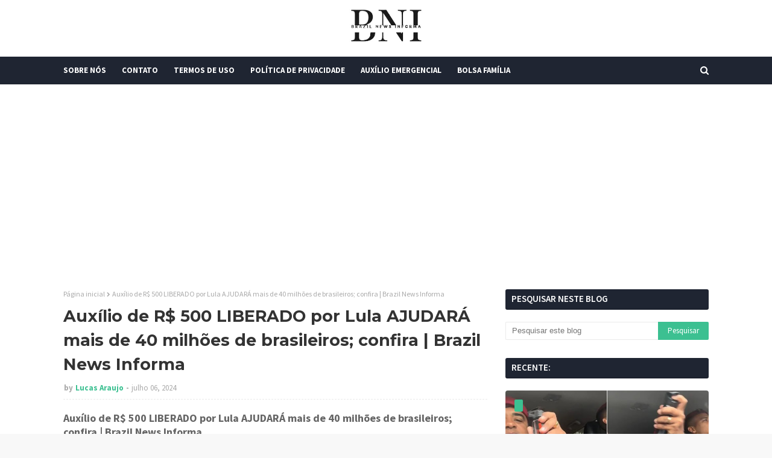

--- FILE ---
content_type: text/html; charset=utf-8
request_url: https://www.google.com/recaptcha/api2/aframe
body_size: 269
content:
<!DOCTYPE HTML><html><head><meta http-equiv="content-type" content="text/html; charset=UTF-8"></head><body><script nonce="AuQMwq5pZ6LGLNzhwXDrOA">/** Anti-fraud and anti-abuse applications only. See google.com/recaptcha */ try{var clients={'sodar':'https://pagead2.googlesyndication.com/pagead/sodar?'};window.addEventListener("message",function(a){try{if(a.source===window.parent){var b=JSON.parse(a.data);var c=clients[b['id']];if(c){var d=document.createElement('img');d.src=c+b['params']+'&rc='+(localStorage.getItem("rc::a")?sessionStorage.getItem("rc::b"):"");window.document.body.appendChild(d);sessionStorage.setItem("rc::e",parseInt(sessionStorage.getItem("rc::e")||0)+1);localStorage.setItem("rc::h",'1769017310251');}}}catch(b){}});window.parent.postMessage("_grecaptcha_ready", "*");}catch(b){}</script></body></html>

--- FILE ---
content_type: text/javascript; charset=UTF-8
request_url: https://www.brazilnewsinforma.com/feeds/posts/default?max-results=3&start-index=2&alt=json-in-script&callback=jQuery112407670555887210013_1769017308719&_=1769017308720
body_size: 5498
content:
// API callback
jQuery112407670555887210013_1769017308719({"version":"1.0","encoding":"UTF-8","feed":{"xmlns":"http://www.w3.org/2005/Atom","xmlns$openSearch":"http://a9.com/-/spec/opensearchrss/1.0/","xmlns$blogger":"http://schemas.google.com/blogger/2008","xmlns$georss":"http://www.georss.org/georss","xmlns$gd":"http://schemas.google.com/g/2005","xmlns$thr":"http://purl.org/syndication/thread/1.0","id":{"$t":"tag:blogger.com,1999:blog-8555209967912856036"},"updated":{"$t":"2026-01-21T00:13:16.373-03:00"},"category":[{"term":"Vídeos"},{"term":"Crimes"},{"term":"política"},{"term":"Curiosidades"},{"term":"Emprego"},{"term":"Auxílio"},{"term":"Finança"},{"term":"fofoca"},{"term":"INSS"},{"term":"FGTS"},{"term":"Internacional"},{"term":"Caixa Tem"},{"term":"Pis\/Pasep"},{"term":"Saúde"},{"term":"Bolsa Família"},{"term":"Governo"},{"term":"Signos"},{"term":"Finanças"},{"term":"espiritualidade"}],"title":{"type":"text","$t":"Brazil News Informa"},"subtitle":{"type":"html","$t":""},"link":[{"rel":"http://schemas.google.com/g/2005#feed","type":"application/atom+xml","href":"https:\/\/www.brazilnewsinforma.com\/feeds\/posts\/default"},{"rel":"self","type":"application/atom+xml","href":"https:\/\/www.blogger.com\/feeds\/8555209967912856036\/posts\/default?alt=json-in-script\u0026start-index=2\u0026max-results=3"},{"rel":"alternate","type":"text/html","href":"https:\/\/www.brazilnewsinforma.com\/"},{"rel":"hub","href":"http://pubsubhubbub.appspot.com/"},{"rel":"previous","type":"application/atom+xml","href":"https:\/\/www.blogger.com\/feeds\/8555209967912856036\/posts\/default?alt=json-in-script\u0026start-index=1\u0026max-results=3"},{"rel":"next","type":"application/atom+xml","href":"https:\/\/www.blogger.com\/feeds\/8555209967912856036\/posts\/default?alt=json-in-script\u0026start-index=5\u0026max-results=3"}],"author":[{"name":{"$t":"Lucas Araujo"},"uri":{"$t":"http:\/\/www.blogger.com\/profile\/08765996773555160406"},"email":{"$t":"noreply@blogger.com"},"gd$image":{"rel":"http://schemas.google.com/g/2005#thumbnail","width":"16","height":"16","src":"https:\/\/img1.blogblog.com\/img\/b16-rounded.gif"}}],"generator":{"version":"7.00","uri":"http://www.blogger.com","$t":"Blogger"},"openSearch$totalResults":{"$t":"21996"},"openSearch$startIndex":{"$t":"2"},"openSearch$itemsPerPage":{"$t":"3"},"entry":[{"id":{"$t":"tag:blogger.com,1999:blog-8555209967912856036.post-6556270460265158922"},"published":{"$t":"2026-01-21T00:12:00.001-03:00"},"updated":{"$t":"2026-01-21T00:12:07.107-03:00"},"title":{"type":"text","$t":"Momento íntimo em parque revolta famílias e Guarda Municipal é chamada | Brazil News Informa"},"content":{"type":"html","$t":"\u003Ch2 style=\"text-align: left;\"\u003EMomento íntimo em parque revolta famílias e Guarda Municipal é chamada | Brazil News Informa\u003C\/h2\u003E\u003Cdiv class=\"separator\" style=\"clear: both; text-align: center;\"\u003E\u003Cimg border=\"0\" data-original-height=\"600\" data-original-width=\"900\" height=\"213\" src=\"https:\/\/blogger.googleusercontent.com\/img\/b\/R29vZ2xl\/AVvXsEjzGZp0XvEe6W19lzIvcnx_yGtvTxDdjvEloSvQhReQ7FyBORkrjBjpu_IjoMJB8T2Q0Ax3332Yv820HVUVcRoQlB72PKH695INTw12Zlqd0jHDVsT1FiCRTBO03rP2p-13fdZZt7kkl7LFZgT_r1TDDV9jmg-6gOdsDnEBeKD9H27J3KMxdpJB1Z7sI2I\/s320\/36fcb637-casal-no-lago-jacob.webp\" width=\"320\" \/\u003E\u003C\/div\u003E\u003Cdiv\u003E\u003Cbr \/\u003E\u003C\/div\u003E\u003Cspan\u003E\u003Ca name='more'\u003E\u003C\/a\u003E\u003C\/span\u003E\u003Cscript async src=\"https:\/\/pagead2.googlesyndication.com\/pagead\/js\/adsbygoogle.js?client=ca-pub-2324491484900906\"\n     crossorigin=\"anonymous\"\u003E\u003C\/script\u003E\n\n\u003C!-- Finance Journal Brazil --\u003E\n\u003Cins class=\"adsbygoogle\"\n     style=\"display:block\"\n\n     data-ad-client=\"ca-pub-2324491484900906\"\n\n     data-ad-slot=\"8848240229\"**\n\n     data-ad-format=\"auto\"**\n\n     data-full-width-responsive=\"true\"\u003E\u003C\/ins\u003E\n\n\u003Cscript\u003E\n     (adsbygoogle = window.adsbygoogle || \\[]).push({});\n\n\u003C\/script\u003E\u003Cdiv\u003E\u003Cdiv\u003EA Guarda Municipal da Cidade Ocidental (GO), no Entorno do Distrito Federal, foi acionada para atender a uma ocorrência no Lago Jacob após famílias que aproveitavam o domingo (18\/1) relatarem a presença de um casal em um momento íntimo. De acordo com as informações iniciais, o homem estava deitado de barriga para cima, enquanto a mulher, vestindo saia, encontrava-se sobre ele, o que gerou desconforto entre os frequentadores do local.\u003C\/div\u003E\u003Cdiv\u003E\u003Cbr \/\u003E\u003C\/div\u003E\u003Cdiv\u003ENo entanto, após a abordagem, os agentes constataram que não se tratava de ato de natureza sexual. Segundo a equipe, eram apenas duas pessoas em visível estado de embriaguez, deitadas e abraçadas em uma área pública.\u003C\/div\u003E\u003Cscript async src=\"https:\/\/pagead2.googlesyndication.com\/pagead\/js\/adsbygoogle.js?client=ca-pub-2324491484900906\"\n     crossorigin=\"anonymous\"\u003E\u003C\/script\u003E\n\n\u003C!-- Finance Journal Brazil --\u003E\n\u003Cins class=\"adsbygoogle\"\n     style=\"display:block\"\n\n     data-ad-client=\"ca-pub-2324491484900906\"\n\n     data-ad-slot=\"8848240229\"**\n\n     data-ad-format=\"auto\"**\n\n     data-full-width-responsive=\"true\"\u003E\u003C\/ins\u003E\n\n\u003Cscript\u003E\n     (adsbygoogle = window.adsbygoogle || \\[]).push({});\n\n\u003C\/script\u003E\u003Cdiv\u003E\u003Cbr \/\u003E\u003C\/div\u003E\u003Cdiv\u003EO caso foi resolvido no local. Os envolvidos foram orientados, devidamente identificados, e a situação foi controlada, garantindo a ordem das pessoas que utilizavam a orla.\u003C\/div\u003E\u003Cdiv\u003E\u003Cbr \/\u003E\u003C\/div\u003E\u003Cdiv\u003EA Guarda Municipal informou ainda que mantém presença constante e vigilância ativa em toda a extensão da Orla do Lago Jacob, atuando de forma preventiva e imediata sempre que acionada.\u003C\/div\u003E\u003Ciframe width=\"841\" height=\"471\" src=\"https:\/\/www.youtube.com\/embed\/2gq4PPTwk8k\" title=\"Momento íntimo em parque revolta famílias e Guarda Municipal é chamada\" frameborder=\"0\" allow=\"accelerometer; autoplay; clipboard-write; encrypted-media; gyroscope; picture-in-picture; web-share\" referrerpolicy=\"strict-origin-when-cross-origin\" allowfullscreen\u003E\u003C\/iframe\u003E\u003C\/div\u003E\u003Cdiv\u003E\u003Cbr \/\u003E\u003C\/div\u003E\u003Cdiv\u003EFonte: Macajuba Acontece\u0026nbsp;\u003C\/div\u003E"},"link":[{"rel":"replies","type":"application/atom+xml","href":"https:\/\/www.brazilnewsinforma.com\/feeds\/6556270460265158922\/comments\/default","title":"Postar comentários"},{"rel":"replies","type":"text/html","href":"https:\/\/www.brazilnewsinforma.com\/2026\/01\/momento-intimo-em-parque-revolta.html#comment-form","title":"0 Comentários"},{"rel":"edit","type":"application/atom+xml","href":"https:\/\/www.blogger.com\/feeds\/8555209967912856036\/posts\/default\/6556270460265158922"},{"rel":"self","type":"application/atom+xml","href":"https:\/\/www.blogger.com\/feeds\/8555209967912856036\/posts\/default\/6556270460265158922"},{"rel":"alternate","type":"text/html","href":"https:\/\/www.brazilnewsinforma.com\/2026\/01\/momento-intimo-em-parque-revolta.html","title":"Momento íntimo em parque revolta famílias e Guarda Municipal é chamada | Brazil News Informa"}],"author":[{"name":{"$t":"Lucas Araujo"},"uri":{"$t":"http:\/\/www.blogger.com\/profile\/08765996773555160406"},"email":{"$t":"noreply@blogger.com"},"gd$image":{"rel":"http://schemas.google.com/g/2005#thumbnail","width":"16","height":"16","src":"https:\/\/img1.blogblog.com\/img\/b16-rounded.gif"}}],"media$thumbnail":{"xmlns$media":"http://search.yahoo.com/mrss/","url":"https:\/\/blogger.googleusercontent.com\/img\/b\/R29vZ2xl\/AVvXsEjzGZp0XvEe6W19lzIvcnx_yGtvTxDdjvEloSvQhReQ7FyBORkrjBjpu_IjoMJB8T2Q0Ax3332Yv820HVUVcRoQlB72PKH695INTw12Zlqd0jHDVsT1FiCRTBO03rP2p-13fdZZt7kkl7LFZgT_r1TDDV9jmg-6gOdsDnEBeKD9H27J3KMxdpJB1Z7sI2I\/s72-c\/36fcb637-casal-no-lago-jacob.webp","height":"72","width":"72"},"thr$total":{"$t":"0"}},{"id":{"$t":"tag:blogger.com,1999:blog-8555209967912856036.post-286167748353957129"},"published":{"$t":"2026-01-20T01:41:00.005-03:00"},"updated":{"$t":"2026-01-20T01:41:37.893-03:00"},"title":{"type":"text","$t":"Homem entra em loja montado em cavalo e gera indignação nas redes: 'Quem vai limpar?' | Brazil News Informa"},"content":{"type":"html","$t":"\u003Ch2 style=\"text-align: left;\"\u003EHomem entra em loja montado em cavalo e gera indignação nas redes: 'Quem vai limpar?' | Brazil News Informa\u003C\/h2\u003E\u003Cdiv class=\"separator\" style=\"clear: both; text-align: center;\"\u003E\u003Cimg border=\"0\" data-original-height=\"500\" data-original-width=\"888\" height=\"180\" src=\"https:\/\/blogger.googleusercontent.com\/img\/b\/R29vZ2xl\/AVvXsEgYodVGvlPDwJ3SVDqg4lk46N5awBz0DohXCtYjGVRSF9L1QdzAe6kmG9RBcrNzgMM4ML-Nc8WjUq5jXPbAe2Embfyc9fqspLN7-6j_QsdZKlBh3iXDr-jxhtG9NgU2rvsQliKazw2Fl73eDB_2fIr46LgZ57ksXkxtJiYol8FRHlHlyU1qs_9tngGmxmc\/s320\/imagem-para-peng.png\" width=\"320\" \/\u003E\u003C\/div\u003E\u003Cdiv\u003E\u003Cbr \/\u003E\u003C\/div\u003E\u003Cspan\u003E\u003Ca name='more'\u003E\u003C\/a\u003E\u003C\/span\u003E\u003Cdiv\u003E\u003Cbr \/\u003E\u003C\/div\u003E\u003Cdiv\u003E\u003Cdiv\u003EQuem ficou responsável por limpar a sujeira deixada por um cavalo dentro de uma loja? Esse foi o principal questionamento levantado por internautas após a circulação de um vídeo que mostra um homem cavalgando pelos corredores de uma unidade da Target, tradicional rede varejista dos Estados Unidos, em uma cena que provocou espanto, críticas e muitas visualizações nas redes sociais. Só no Tiktok, o vídeo foi visto mais de 5 milhões de vezes.\u003C\/div\u003E\u003Cscript async src=\"https:\/\/pagead2.googlesyndication.com\/pagead\/js\/adsbygoogle.js?client=ca-pub-2324491484900906\"\n     crossorigin=\"anonymous\"\u003E\u003C\/script\u003E\n\n\u003C!-- Finance Journal Brazil --\u003E\n\u003Cins class=\"adsbygoogle\"\n     style=\"display:block\"\n\n     data-ad-client=\"ca-pub-2324491484900906\"\n\n     data-ad-slot=\"8848240229\"**\n\n     data-ad-format=\"auto\"**\n\n     data-full-width-responsive=\"true\"\u003E\u003C\/ins\u003E\n\n\u003Cscript\u003E\n     (adsbygoogle = window.adsbygoogle || \\[]).push({});\n\n\u003C\/script\u003E\u003Cdiv\u003E\u003Cbr \/\u003E\u003C\/div\u003E\u003Cdiv\u003EO episódio aconteceu no Texas e teve como protagonista Stephen Harmon, conhecido nas redes sociais como @cowboyatheart82. Foi o próprio Harmon quem compartilhou o vídeo, que rapidamente se espalhou por diferentes plataformas.\u003C\/div\u003E\u003Cdiv\u003E\u003Cbr \/\u003E\u003C\/div\u003E\u003Cdiv\u003EAs imagens mostram o homem montado em um cavalo de grande porte enquanto percorre os corredores da Target, acompanhado por outra pessoa que grava a cena. Clientes que estavam no local demonstraram surpresa com a situação inusitada, enquanto funcionários reagiram tentando intervir.\u003C\/div\u003E\u003Cdiv\u003E\u003Cbr \/\u003E\u003C\/div\u003E\u003Cdiv\u003EDurante o trajeto, é possível ouvir funcionários questionando a atitude. “O que você está fazendo?”, grita um deles, enquanto outro pede que Harmon deixe a loja imediatamente. Apesar das tentativas de interromper a ação, o homem continuou cavalgando pelos corredores.\u003C\/div\u003E\u003Cscript async src=\"https:\/\/pagead2.googlesyndication.com\/pagead\/js\/adsbygoogle.js?client=ca-pub-2324491484900906\"\n     crossorigin=\"anonymous\"\u003E\u003C\/script\u003E\n\n\u003C!-- Finance Journal Brazil --\u003E\n\u003Cins class=\"adsbygoogle\"\n     style=\"display:block\"\n\n     data-ad-client=\"ca-pub-2324491484900906\"\n\n     data-ad-slot=\"8848240229\"**\n\n     data-ad-format=\"auto\"**\n\n     data-full-width-responsive=\"true\"\u003E\u003C\/ins\u003E\n\n\u003Cscript\u003E\n     (adsbygoogle = window.adsbygoogle || \\[]).push({});\n\n\u003C\/script\u003E\u003Cdiv\u003E\u003Cbr \/\u003E\u003C\/div\u003E\u003Cdiv\u003EAo longo do percurso, o cavalo defecou no chão várias vezes, o que ampliou a indignação do público após a divulgação do vídeo. Mesmo assim, Harmon seguiu dentro da loja e só saiu depois de percorrer parte do espaço.\u003C\/div\u003E\u003Cdiv\u003E\u003Cbr \/\u003E\u003C\/div\u003E\u003Cdiv\u003EEntre piadas e críticas feitas nas redes sociais, muitos usuários demonstraram preocupação com os funcionários do estabelecimento. “Agora, quem limpou o cocô do cavalo? Não vou mentir, eu ficaria muito irritado com isso”, escreveu uma pessoa.\u003C\/div\u003E\u003Cdiv\u003E\u003Cbr \/\u003E\u003C\/div\u003E\u003Cdiv\u003EOutros comentários também destacaram o impacto da situação sobre os trabalhadores. “Eu até achei o vídeo engraçado, mas não foi legal o cavalo ter feito cocô dentro da loja”, comentou um usuário, acrescentando que os funcionários “não deveriam ter que limpar isso”.\u003C\/div\u003E\u003C\/div\u003E\u003Cdiv\u003E\u003Cbr \/\u003E\u003C\/div\u003E\u003Cdiv\u003EFonte:\u0026nbsp;revistapegn\u003C\/div\u003E"},"link":[{"rel":"replies","type":"application/atom+xml","href":"https:\/\/www.brazilnewsinforma.com\/feeds\/286167748353957129\/comments\/default","title":"Postar comentários"},{"rel":"replies","type":"text/html","href":"https:\/\/www.brazilnewsinforma.com\/2026\/01\/homem-entra-em-loja-montado-em-cavalo-e.html#comment-form","title":"0 Comentários"},{"rel":"edit","type":"application/atom+xml","href":"https:\/\/www.blogger.com\/feeds\/8555209967912856036\/posts\/default\/286167748353957129"},{"rel":"self","type":"application/atom+xml","href":"https:\/\/www.blogger.com\/feeds\/8555209967912856036\/posts\/default\/286167748353957129"},{"rel":"alternate","type":"text/html","href":"https:\/\/www.brazilnewsinforma.com\/2026\/01\/homem-entra-em-loja-montado-em-cavalo-e.html","title":"Homem entra em loja montado em cavalo e gera indignação nas redes: 'Quem vai limpar?' | Brazil News Informa"}],"author":[{"name":{"$t":"Lucas Araujo"},"uri":{"$t":"http:\/\/www.blogger.com\/profile\/08765996773555160406"},"email":{"$t":"noreply@blogger.com"},"gd$image":{"rel":"http://schemas.google.com/g/2005#thumbnail","width":"16","height":"16","src":"https:\/\/img1.blogblog.com\/img\/b16-rounded.gif"}}],"media$thumbnail":{"xmlns$media":"http://search.yahoo.com/mrss/","url":"https:\/\/blogger.googleusercontent.com\/img\/b\/R29vZ2xl\/AVvXsEgYodVGvlPDwJ3SVDqg4lk46N5awBz0DohXCtYjGVRSF9L1QdzAe6kmG9RBcrNzgMM4ML-Nc8WjUq5jXPbAe2Embfyc9fqspLN7-6j_QsdZKlBh3iXDr-jxhtG9NgU2rvsQliKazw2Fl73eDB_2fIr46LgZ57ksXkxtJiYol8FRHlHlyU1qs_9tngGmxmc\/s72-c\/imagem-para-peng.png","height":"72","width":"72"},"thr$total":{"$t":"0"}},{"id":{"$t":"tag:blogger.com,1999:blog-8555209967912856036.post-1056629455355577655"},"published":{"$t":"2026-01-19T01:05:00.003-03:00"},"updated":{"$t":"2026-01-19T01:05:38.438-03:00"},"title":{"type":"text","$t":"Mulher grávida revela como é dividir o marido com outras 3 mulheres: ‘Melhores amigas’ | Brazil News Informa"},"content":{"type":"html","$t":"\u003Ch2 style=\"text-align: left;\"\u003EMulher grávida revela como é dividir o marido com outras 3 mulheres: ‘Melhores amigas’ | Brazil News Informa\u003C\/h2\u003E\u003Cdiv class=\"separator\" style=\"clear: both; text-align: center;\"\u003E\u003Cimg border=\"0\" data-original-height=\"450\" data-original-width=\"800\" height=\"180\" src=\"https:\/\/blogger.googleusercontent.com\/img\/b\/R29vZ2xl\/AVvXsEj2Jb5h8am-cvZRtb7ieVXOKaUsTAy9HaVWdOGe-Hr0LclBpAzLUr0XO9it-JQF0OZ3mZ05xp3WQC3jy5sDTB8_bfPwUoLyjqaHIpleDNMidIkvZHDKCWneCNfikAaMsI1sws2VbTf3T-4EmzW1nXtWmgB9kM0TeVDY4MvusYuWvUngR5lF4mz-o_08VK8\/s320\/Mulher-gravida-revela-como-e-dividir-o-marido-com-outras-3-mulheres-Melhores-amigas1-800x450.webp\" width=\"320\" \/\u003E\u003C\/div\u003E\u003Cdiv\u003E\u003Cbr \/\u003E\u003C\/div\u003E\u003Cspan\u003E\u003Ca name='more'\u003E\u003C\/a\u003E\u003C\/span\u003E\u003Cscript async src=\"https:\/\/pagead2.googlesyndication.com\/pagead\/js\/adsbygoogle.js?client=ca-pub-2324491484900906\"\n     crossorigin=\"anonymous\"\u003E\u003C\/script\u003E\n\n\u003C!-- Finance Journal Brazil --\u003E\n\u003Cins class=\"adsbygoogle\"\n     style=\"display:block\"\n\n     data-ad-client=\"ca-pub-2324491484900906\"\n\n     data-ad-slot=\"8848240229\"**\n\n     data-ad-format=\"auto\"**\n\n     data-full-width-responsive=\"true\"\u003E\u003C\/ins\u003E\n\n\u003Cscript\u003E\n     (adsbygoogle = window.adsbygoogle || \\[]).push({});\n\n\u003C\/script\u003E\u003Cdiv\u003E\u003Cdiv\u003EA ideia de construir um vínculo afetivo fora dos modelos tradicionais ganhou novos contornos na história de Laís Rocha e de seu companheiro, o motoboy Ivan Rocha, moradores de Atibaia, no interior paulista. Juntos há mais de uma década, eles transformaram uma relação marcada por idas e vindas em uma família poliafetiva estruturada, hoje formada por cinco pessoas. Mesmo diante de julgamentos externos, o grupo afirma viver em harmonia, sustentado por diálogo e cooperação. Para Laís, o convívio cotidiano fortaleceu laços inesperados entre as mulheres da casa. “Somos melhores amigas”, resume ela em entrevista para a revista Crescer, ao explicar como o apoio mútuo se tornou a base da convivência.\u003C\/div\u003E\u003Cdiv\u003E\u003Cbr \/\u003E\u003C\/div\u003E\u003Cdiv\u003EO que mais ela disse?\u003C\/div\u003E\u003Cdiv\u003E\u003Cbr \/\u003E\u003C\/div\u003E\u003Cscript async src=\"https:\/\/pagead2.googlesyndication.com\/pagead\/js\/adsbygoogle.js?client=ca-pub-2324491484900906\"\n     crossorigin=\"anonymous\"\u003E\u003C\/script\u003E\n\n\u003C!-- Finance Journal Brazil --\u003E\n\u003Cins class=\"adsbygoogle\"\n     style=\"display:block\"\n\n     data-ad-client=\"ca-pub-2324491484900906\"\n\n     data-ad-slot=\"8848240229\"**\n\n     data-ad-format=\"auto\"**\n\n     data-full-width-responsive=\"true\"\u003E\u003C\/ins\u003E\n\n\u003Cscript\u003E\n     (adsbygoogle = window.adsbygoogle || \\[]).push({});\n\n\u003C\/script\u003E\u003Cdiv\u003EO caminho até essa configuração foi gradual. Após um reencontro com Ivan, Laís aceitou experimentar um relacionamento compartilhado, mesmo reafirmando sua identidade. “Só ressaltando, eu não sou bissexual, eu sou hétero”, explicou ao relatar a descoberta de novos limites e acordos afetivos. Mais tarde, o casal abriu espaço para novas parceiras, ampliando a dinâmica familiar. A chegada de Ana Carolina da Silva Ferreira marcou uma mudança profunda na rotina e na forma como todos encaravam compromisso e maturidade. Com o tempo, a convivência se estabilizou, abrindo espaço para novos planos e responsabilidades.\u003C\/div\u003E\u003Cscript async src=\"https:\/\/pagead2.googlesyndication.com\/pagead\/js\/adsbygoogle.js?client=ca-pub-2324491484900906\"\n     crossorigin=\"anonymous\"\u003E\u003C\/script\u003E\n\n\u003C!-- Finance Journal Brazil --\u003E\n\u003Cins class=\"adsbygoogle\"\n     style=\"display:block\"\n\n     data-ad-client=\"ca-pub-2324491484900906\"\n\n     data-ad-slot=\"8848240229\"**\n\n     data-ad-format=\"auto\"**\n\n     data-full-width-responsive=\"true\"\u003E\u003C\/ins\u003E\n\n\u003Cscript\u003E\n     (adsbygoogle = window.adsbygoogle || \\[]).push({});\n\n\u003C\/script\u003E\u003Cdiv\u003E\u003Cbr \/\u003E\u003C\/div\u003E\u003Cdiv\u003EConvivência, acordos e expansão da família\u003C\/div\u003E\u003Cdiv\u003E\u003Cbr \/\u003E\u003C\/div\u003E\u003Cdiv\u003EOutras integrantes passaram a fazer parte da casa, como Natália Roserlei Ferrari e, posteriormente, Camili Vitória Sousa, que decidiu permanecer após acompanhar de perto a rotina do grupo. “É isso que eu quero viver Eu vou viver com vocês”, declarou ao assumir o vínculo. Para manter o equilíbrio, regras claras foram estabelecidas, sempre priorizando transparência. “É melhor a verdade doer do que mentir”, reforça Laís, ao explicar que confiança é um pilar inegociável.\u003C\/div\u003E\u003Cdiv\u003E\u003Cbr \/\u003E\u003C\/div\u003E\u003Cdiv\u003EA descoberta de uma nova gravidez trouxe ainda mais união e significado à experiência coletiva. O bebê, que se chamará José Estevão, já mobiliza preparativos e expectativas. Mesmo diante de críticas nas redes sociais, Laís afirma que o cotidiano da casa desmente estigmas. “Nossa família é tão válida quanto qualquer outra”, defende, ao destacar que o cuidado compartilhado, a amizade e o respeito sustentam a rotina e projetam um futuro baseado em afeto e responsabilidade.\u003C\/div\u003E\u003Cdiv\u003E\u003Cbr \/\u003E\u003C\/div\u003E\u003Cdiv\u003EFonte: Contigo!\u003C\/div\u003E\u003C\/div\u003E\u003Cdiv\u003E\u003Cbr \/\u003E\u003C\/div\u003E"},"link":[{"rel":"replies","type":"application/atom+xml","href":"https:\/\/www.brazilnewsinforma.com\/feeds\/1056629455355577655\/comments\/default","title":"Postar comentários"},{"rel":"replies","type":"text/html","href":"https:\/\/www.brazilnewsinforma.com\/2026\/01\/mulher-gravida-revela-como-e-dividir-o.html#comment-form","title":"0 Comentários"},{"rel":"edit","type":"application/atom+xml","href":"https:\/\/www.blogger.com\/feeds\/8555209967912856036\/posts\/default\/1056629455355577655"},{"rel":"self","type":"application/atom+xml","href":"https:\/\/www.blogger.com\/feeds\/8555209967912856036\/posts\/default\/1056629455355577655"},{"rel":"alternate","type":"text/html","href":"https:\/\/www.brazilnewsinforma.com\/2026\/01\/mulher-gravida-revela-como-e-dividir-o.html","title":"Mulher grávida revela como é dividir o marido com outras 3 mulheres: ‘Melhores amigas’ | Brazil News Informa"}],"author":[{"name":{"$t":"Lucas Araujo"},"uri":{"$t":"http:\/\/www.blogger.com\/profile\/08765996773555160406"},"email":{"$t":"noreply@blogger.com"},"gd$image":{"rel":"http://schemas.google.com/g/2005#thumbnail","width":"16","height":"16","src":"https:\/\/img1.blogblog.com\/img\/b16-rounded.gif"}}],"media$thumbnail":{"xmlns$media":"http://search.yahoo.com/mrss/","url":"https:\/\/blogger.googleusercontent.com\/img\/b\/R29vZ2xl\/AVvXsEj2Jb5h8am-cvZRtb7ieVXOKaUsTAy9HaVWdOGe-Hr0LclBpAzLUr0XO9it-JQF0OZ3mZ05xp3WQC3jy5sDTB8_bfPwUoLyjqaHIpleDNMidIkvZHDKCWneCNfikAaMsI1sws2VbTf3T-4EmzW1nXtWmgB9kM0TeVDY4MvusYuWvUngR5lF4mz-o_08VK8\/s72-c\/Mulher-gravida-revela-como-e-dividir-o-marido-com-outras-3-mulheres-Melhores-amigas1-800x450.webp","height":"72","width":"72"},"thr$total":{"$t":"0"}}]}});